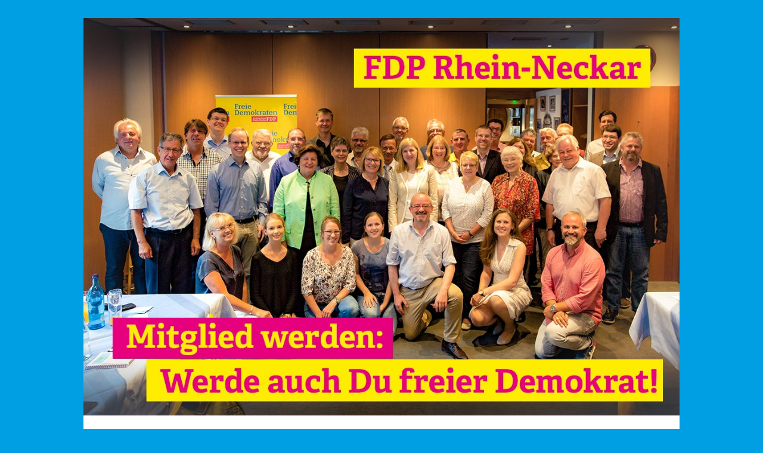

--- FILE ---
content_type: text/html; charset=UTF-8
request_url: https://fdp-rhein-neckar.de/personen/fdp-kreistagsfraktion-rhein-neckar-kreis/
body_size: 59269
content:
<!DOCTYPE html>

<html lang="de">

<head>
    <meta charset="UTF-8" />
    <meta name="viewport" content="width=device-width, initial-scale=1">
    <link rel="profile" href="http://gmpg.org/xfn/11" />
    <link rel="pingback" href="https://fdp-rhein-neckar.de/xmlrpc.php" />
    <title>FDP-Kreistagsfraktion Rhein-Neckar-Kreis &#8211; FDP Rhein-Neckar</title>
<meta name='robots' content='max-image-preview:large' />
<link rel="alternate" type="application/rss+xml" title="FDP Rhein-Neckar &raquo; Feed" href="https://fdp-rhein-neckar.de/feed/" />
<link rel="alternate" type="application/rss+xml" title="FDP Rhein-Neckar &raquo; Kommentar-Feed" href="https://fdp-rhein-neckar.de/comments/feed/" />
<link rel="alternate" title="oEmbed (JSON)" type="application/json+oembed" href="https://fdp-rhein-neckar.de/wp-json/oembed/1.0/embed?url=https%3A%2F%2Ffdp-rhein-neckar.de%2Fpersonen%2Ffdp-kreistagsfraktion-rhein-neckar-kreis%2F" />
<link rel="alternate" title="oEmbed (XML)" type="text/xml+oembed" href="https://fdp-rhein-neckar.de/wp-json/oembed/1.0/embed?url=https%3A%2F%2Ffdp-rhein-neckar.de%2Fpersonen%2Ffdp-kreistagsfraktion-rhein-neckar-kreis%2F&#038;format=xml" />
<style id='wp-img-auto-sizes-contain-inline-css' type='text/css'>
img:is([sizes=auto i],[sizes^="auto," i]){contain-intrinsic-size:3000px 1500px}
/*# sourceURL=wp-img-auto-sizes-contain-inline-css */
</style>
<style id='wp-emoji-styles-inline-css' type='text/css'>

	img.wp-smiley, img.emoji {
		display: inline !important;
		border: none !important;
		box-shadow: none !important;
		height: 1em !important;
		width: 1em !important;
		margin: 0 0.07em !important;
		vertical-align: -0.1em !important;
		background: none !important;
		padding: 0 !important;
	}
/*# sourceURL=wp-emoji-styles-inline-css */
</style>
<style id='wp-block-library-inline-css' type='text/css'>
:root{--wp-block-synced-color:#7a00df;--wp-block-synced-color--rgb:122,0,223;--wp-bound-block-color:var(--wp-block-synced-color);--wp-editor-canvas-background:#ddd;--wp-admin-theme-color:#007cba;--wp-admin-theme-color--rgb:0,124,186;--wp-admin-theme-color-darker-10:#006ba1;--wp-admin-theme-color-darker-10--rgb:0,107,160.5;--wp-admin-theme-color-darker-20:#005a87;--wp-admin-theme-color-darker-20--rgb:0,90,135;--wp-admin-border-width-focus:2px}@media (min-resolution:192dpi){:root{--wp-admin-border-width-focus:1.5px}}.wp-element-button{cursor:pointer}:root .has-very-light-gray-background-color{background-color:#eee}:root .has-very-dark-gray-background-color{background-color:#313131}:root .has-very-light-gray-color{color:#eee}:root .has-very-dark-gray-color{color:#313131}:root .has-vivid-green-cyan-to-vivid-cyan-blue-gradient-background{background:linear-gradient(135deg,#00d084,#0693e3)}:root .has-purple-crush-gradient-background{background:linear-gradient(135deg,#34e2e4,#4721fb 50%,#ab1dfe)}:root .has-hazy-dawn-gradient-background{background:linear-gradient(135deg,#faaca8,#dad0ec)}:root .has-subdued-olive-gradient-background{background:linear-gradient(135deg,#fafae1,#67a671)}:root .has-atomic-cream-gradient-background{background:linear-gradient(135deg,#fdd79a,#004a59)}:root .has-nightshade-gradient-background{background:linear-gradient(135deg,#330968,#31cdcf)}:root .has-midnight-gradient-background{background:linear-gradient(135deg,#020381,#2874fc)}:root{--wp--preset--font-size--normal:16px;--wp--preset--font-size--huge:42px}.has-regular-font-size{font-size:1em}.has-larger-font-size{font-size:2.625em}.has-normal-font-size{font-size:var(--wp--preset--font-size--normal)}.has-huge-font-size{font-size:var(--wp--preset--font-size--huge)}.has-text-align-center{text-align:center}.has-text-align-left{text-align:left}.has-text-align-right{text-align:right}.has-fit-text{white-space:nowrap!important}#end-resizable-editor-section{display:none}.aligncenter{clear:both}.items-justified-left{justify-content:flex-start}.items-justified-center{justify-content:center}.items-justified-right{justify-content:flex-end}.items-justified-space-between{justify-content:space-between}.screen-reader-text{border:0;clip-path:inset(50%);height:1px;margin:-1px;overflow:hidden;padding:0;position:absolute;width:1px;word-wrap:normal!important}.screen-reader-text:focus{background-color:#ddd;clip-path:none;color:#444;display:block;font-size:1em;height:auto;left:5px;line-height:normal;padding:15px 23px 14px;text-decoration:none;top:5px;width:auto;z-index:100000}html :where(.has-border-color){border-style:solid}html :where([style*=border-top-color]){border-top-style:solid}html :where([style*=border-right-color]){border-right-style:solid}html :where([style*=border-bottom-color]){border-bottom-style:solid}html :where([style*=border-left-color]){border-left-style:solid}html :where([style*=border-width]){border-style:solid}html :where([style*=border-top-width]){border-top-style:solid}html :where([style*=border-right-width]){border-right-style:solid}html :where([style*=border-bottom-width]){border-bottom-style:solid}html :where([style*=border-left-width]){border-left-style:solid}html :where(img[class*=wp-image-]){height:auto;max-width:100%}:where(figure){margin:0 0 1em}html :where(.is-position-sticky){--wp-admin--admin-bar--position-offset:var(--wp-admin--admin-bar--height,0px)}@media screen and (max-width:600px){html :where(.is-position-sticky){--wp-admin--admin-bar--position-offset:0px}}

/*# sourceURL=wp-block-library-inline-css */
</style><style id='wp-block-paragraph-inline-css' type='text/css'>
.is-small-text{font-size:.875em}.is-regular-text{font-size:1em}.is-large-text{font-size:2.25em}.is-larger-text{font-size:3em}.has-drop-cap:not(:focus):first-letter{float:left;font-size:8.4em;font-style:normal;font-weight:100;line-height:.68;margin:.05em .1em 0 0;text-transform:uppercase}body.rtl .has-drop-cap:not(:focus):first-letter{float:none;margin-left:.1em}p.has-drop-cap.has-background{overflow:hidden}:root :where(p.has-background){padding:1.25em 2.375em}:where(p.has-text-color:not(.has-link-color)) a{color:inherit}p.has-text-align-left[style*="writing-mode:vertical-lr"],p.has-text-align-right[style*="writing-mode:vertical-rl"]{rotate:180deg}
/*# sourceURL=https://fdp-rhein-neckar.de/wp-includes/blocks/paragraph/style.min.css */
</style>
<style id='global-styles-inline-css' type='text/css'>
:root{--wp--preset--aspect-ratio--square: 1;--wp--preset--aspect-ratio--4-3: 4/3;--wp--preset--aspect-ratio--3-4: 3/4;--wp--preset--aspect-ratio--3-2: 3/2;--wp--preset--aspect-ratio--2-3: 2/3;--wp--preset--aspect-ratio--16-9: 16/9;--wp--preset--aspect-ratio--9-16: 9/16;--wp--preset--color--black: #000000;--wp--preset--color--cyan-bluish-gray: #abb8c3;--wp--preset--color--white: #ffffff;--wp--preset--color--pale-pink: #f78da7;--wp--preset--color--vivid-red: #cf2e2e;--wp--preset--color--luminous-vivid-orange: #ff6900;--wp--preset--color--luminous-vivid-amber: #fcb900;--wp--preset--color--light-green-cyan: #7bdcb5;--wp--preset--color--vivid-green-cyan: #00d084;--wp--preset--color--pale-cyan-blue: #8ed1fc;--wp--preset--color--vivid-cyan-blue: #0693e3;--wp--preset--color--vivid-purple: #9b51e0;--wp--preset--color--dark-gray: #373737;--wp--preset--color--medium-gray: #cccccc;--wp--preset--color--light-gray: #eeeeee;--wp--preset--color--blue: #1982d1;--wp--preset--gradient--vivid-cyan-blue-to-vivid-purple: linear-gradient(135deg,rgb(6,147,227) 0%,rgb(155,81,224) 100%);--wp--preset--gradient--light-green-cyan-to-vivid-green-cyan: linear-gradient(135deg,rgb(122,220,180) 0%,rgb(0,208,130) 100%);--wp--preset--gradient--luminous-vivid-amber-to-luminous-vivid-orange: linear-gradient(135deg,rgb(252,185,0) 0%,rgb(255,105,0) 100%);--wp--preset--gradient--luminous-vivid-orange-to-vivid-red: linear-gradient(135deg,rgb(255,105,0) 0%,rgb(207,46,46) 100%);--wp--preset--gradient--very-light-gray-to-cyan-bluish-gray: linear-gradient(135deg,rgb(238,238,238) 0%,rgb(169,184,195) 100%);--wp--preset--gradient--cool-to-warm-spectrum: linear-gradient(135deg,rgb(74,234,220) 0%,rgb(151,120,209) 20%,rgb(207,42,186) 40%,rgb(238,44,130) 60%,rgb(251,105,98) 80%,rgb(254,248,76) 100%);--wp--preset--gradient--blush-light-purple: linear-gradient(135deg,rgb(255,206,236) 0%,rgb(152,150,240) 100%);--wp--preset--gradient--blush-bordeaux: linear-gradient(135deg,rgb(254,205,165) 0%,rgb(254,45,45) 50%,rgb(107,0,62) 100%);--wp--preset--gradient--luminous-dusk: linear-gradient(135deg,rgb(255,203,112) 0%,rgb(199,81,192) 50%,rgb(65,88,208) 100%);--wp--preset--gradient--pale-ocean: linear-gradient(135deg,rgb(255,245,203) 0%,rgb(182,227,212) 50%,rgb(51,167,181) 100%);--wp--preset--gradient--electric-grass: linear-gradient(135deg,rgb(202,248,128) 0%,rgb(113,206,126) 100%);--wp--preset--gradient--midnight: linear-gradient(135deg,rgb(2,3,129) 0%,rgb(40,116,252) 100%);--wp--preset--font-size--small: 14px;--wp--preset--font-size--medium: 20px;--wp--preset--font-size--large: 24px;--wp--preset--font-size--x-large: 42px;--wp--preset--font-size--normal: 16px;--wp--preset--font-size--huge: 26px;--wp--preset--spacing--20: 0.44rem;--wp--preset--spacing--30: 0.67rem;--wp--preset--spacing--40: 1rem;--wp--preset--spacing--50: 1.5rem;--wp--preset--spacing--60: 2.25rem;--wp--preset--spacing--70: 3.38rem;--wp--preset--spacing--80: 5.06rem;--wp--preset--shadow--natural: 6px 6px 9px rgba(0, 0, 0, 0.2);--wp--preset--shadow--deep: 12px 12px 50px rgba(0, 0, 0, 0.4);--wp--preset--shadow--sharp: 6px 6px 0px rgba(0, 0, 0, 0.2);--wp--preset--shadow--outlined: 6px 6px 0px -3px rgb(255, 255, 255), 6px 6px rgb(0, 0, 0);--wp--preset--shadow--crisp: 6px 6px 0px rgb(0, 0, 0);}:where(.is-layout-flex){gap: 0.5em;}:where(.is-layout-grid){gap: 0.5em;}body .is-layout-flex{display: flex;}.is-layout-flex{flex-wrap: wrap;align-items: center;}.is-layout-flex > :is(*, div){margin: 0;}body .is-layout-grid{display: grid;}.is-layout-grid > :is(*, div){margin: 0;}:where(.wp-block-columns.is-layout-flex){gap: 2em;}:where(.wp-block-columns.is-layout-grid){gap: 2em;}:where(.wp-block-post-template.is-layout-flex){gap: 1.25em;}:where(.wp-block-post-template.is-layout-grid){gap: 1.25em;}.has-black-color{color: var(--wp--preset--color--black) !important;}.has-cyan-bluish-gray-color{color: var(--wp--preset--color--cyan-bluish-gray) !important;}.has-white-color{color: var(--wp--preset--color--white) !important;}.has-pale-pink-color{color: var(--wp--preset--color--pale-pink) !important;}.has-vivid-red-color{color: var(--wp--preset--color--vivid-red) !important;}.has-luminous-vivid-orange-color{color: var(--wp--preset--color--luminous-vivid-orange) !important;}.has-luminous-vivid-amber-color{color: var(--wp--preset--color--luminous-vivid-amber) !important;}.has-light-green-cyan-color{color: var(--wp--preset--color--light-green-cyan) !important;}.has-vivid-green-cyan-color{color: var(--wp--preset--color--vivid-green-cyan) !important;}.has-pale-cyan-blue-color{color: var(--wp--preset--color--pale-cyan-blue) !important;}.has-vivid-cyan-blue-color{color: var(--wp--preset--color--vivid-cyan-blue) !important;}.has-vivid-purple-color{color: var(--wp--preset--color--vivid-purple) !important;}.has-black-background-color{background-color: var(--wp--preset--color--black) !important;}.has-cyan-bluish-gray-background-color{background-color: var(--wp--preset--color--cyan-bluish-gray) !important;}.has-white-background-color{background-color: var(--wp--preset--color--white) !important;}.has-pale-pink-background-color{background-color: var(--wp--preset--color--pale-pink) !important;}.has-vivid-red-background-color{background-color: var(--wp--preset--color--vivid-red) !important;}.has-luminous-vivid-orange-background-color{background-color: var(--wp--preset--color--luminous-vivid-orange) !important;}.has-luminous-vivid-amber-background-color{background-color: var(--wp--preset--color--luminous-vivid-amber) !important;}.has-light-green-cyan-background-color{background-color: var(--wp--preset--color--light-green-cyan) !important;}.has-vivid-green-cyan-background-color{background-color: var(--wp--preset--color--vivid-green-cyan) !important;}.has-pale-cyan-blue-background-color{background-color: var(--wp--preset--color--pale-cyan-blue) !important;}.has-vivid-cyan-blue-background-color{background-color: var(--wp--preset--color--vivid-cyan-blue) !important;}.has-vivid-purple-background-color{background-color: var(--wp--preset--color--vivid-purple) !important;}.has-black-border-color{border-color: var(--wp--preset--color--black) !important;}.has-cyan-bluish-gray-border-color{border-color: var(--wp--preset--color--cyan-bluish-gray) !important;}.has-white-border-color{border-color: var(--wp--preset--color--white) !important;}.has-pale-pink-border-color{border-color: var(--wp--preset--color--pale-pink) !important;}.has-vivid-red-border-color{border-color: var(--wp--preset--color--vivid-red) !important;}.has-luminous-vivid-orange-border-color{border-color: var(--wp--preset--color--luminous-vivid-orange) !important;}.has-luminous-vivid-amber-border-color{border-color: var(--wp--preset--color--luminous-vivid-amber) !important;}.has-light-green-cyan-border-color{border-color: var(--wp--preset--color--light-green-cyan) !important;}.has-vivid-green-cyan-border-color{border-color: var(--wp--preset--color--vivid-green-cyan) !important;}.has-pale-cyan-blue-border-color{border-color: var(--wp--preset--color--pale-cyan-blue) !important;}.has-vivid-cyan-blue-border-color{border-color: var(--wp--preset--color--vivid-cyan-blue) !important;}.has-vivid-purple-border-color{border-color: var(--wp--preset--color--vivid-purple) !important;}.has-vivid-cyan-blue-to-vivid-purple-gradient-background{background: var(--wp--preset--gradient--vivid-cyan-blue-to-vivid-purple) !important;}.has-light-green-cyan-to-vivid-green-cyan-gradient-background{background: var(--wp--preset--gradient--light-green-cyan-to-vivid-green-cyan) !important;}.has-luminous-vivid-amber-to-luminous-vivid-orange-gradient-background{background: var(--wp--preset--gradient--luminous-vivid-amber-to-luminous-vivid-orange) !important;}.has-luminous-vivid-orange-to-vivid-red-gradient-background{background: var(--wp--preset--gradient--luminous-vivid-orange-to-vivid-red) !important;}.has-very-light-gray-to-cyan-bluish-gray-gradient-background{background: var(--wp--preset--gradient--very-light-gray-to-cyan-bluish-gray) !important;}.has-cool-to-warm-spectrum-gradient-background{background: var(--wp--preset--gradient--cool-to-warm-spectrum) !important;}.has-blush-light-purple-gradient-background{background: var(--wp--preset--gradient--blush-light-purple) !important;}.has-blush-bordeaux-gradient-background{background: var(--wp--preset--gradient--blush-bordeaux) !important;}.has-luminous-dusk-gradient-background{background: var(--wp--preset--gradient--luminous-dusk) !important;}.has-pale-ocean-gradient-background{background: var(--wp--preset--gradient--pale-ocean) !important;}.has-electric-grass-gradient-background{background: var(--wp--preset--gradient--electric-grass) !important;}.has-midnight-gradient-background{background: var(--wp--preset--gradient--midnight) !important;}.has-small-font-size{font-size: var(--wp--preset--font-size--small) !important;}.has-medium-font-size{font-size: var(--wp--preset--font-size--medium) !important;}.has-large-font-size{font-size: var(--wp--preset--font-size--large) !important;}.has-x-large-font-size{font-size: var(--wp--preset--font-size--x-large) !important;}
/*# sourceURL=global-styles-inline-css */
</style>

<style id='classic-theme-styles-inline-css' type='text/css'>
/*! This file is auto-generated */
.wp-block-button__link{color:#fff;background-color:#32373c;border-radius:9999px;box-shadow:none;text-decoration:none;padding:calc(.667em + 2px) calc(1.333em + 2px);font-size:1.125em}.wp-block-file__button{background:#32373c;color:#fff;text-decoration:none}
/*# sourceURL=/wp-includes/css/classic-themes.min.css */
</style>
<link rel='stylesheet' id='bsk-pdf-manager-pro-css-css' href='https://fdp-rhein-neckar.de/wp-content/plugins/bsk-pdf-manager/css/bsk-pdf-manager-pro.css?ver=1764517721' type='text/css' media='all' />
<link rel='stylesheet' id='genericons-css' href='https://fdp-rhein-neckar.de/wp-content/themes/catch-box/genericons/genericons.css?ver=3.4.1' type='text/css' media='all' />
<link rel='stylesheet' id='catchbox-style-css' href='https://fdp-rhein-neckar.de/wp-content/themes/catch-box/style.css?ver=20251211-154922' type='text/css' media='all' />
<link rel='stylesheet' id='catchbox-block-style-css' href='https://fdp-rhein-neckar.de/wp-content/themes/catch-box/css/blocks.css?ver=1.0' type='text/css' media='all' />
<link rel='stylesheet' id='tablepress-default-css' href='https://fdp-rhein-neckar.de/wp-content/plugins/tablepress/css/build/default.css?ver=3.2.6' type='text/css' media='all' />
<script type="text/javascript" src="https://fdp-rhein-neckar.de/wp-includes/js/jquery/jquery.min.js?ver=3.7.1" id="jquery-core-js"></script>
<script type="text/javascript" src="https://fdp-rhein-neckar.de/wp-includes/js/jquery/jquery-migrate.min.js?ver=3.4.1" id="jquery-migrate-js"></script>
<script type="text/javascript" id="bsk-pdf-manager-pro-js-extra">
/* <![CDATA[ */
var bsk_pdf_pro = {"ajaxurl":"https://fdp-rhein-neckar.de/wp-admin/admin-ajax.php"};
//# sourceURL=bsk-pdf-manager-pro-js-extra
/* ]]> */
</script>
<script type="text/javascript" src="https://fdp-rhein-neckar.de/wp-content/plugins/bsk-pdf-manager/js/bsk_pdf_manager_pro.js?ver=1764517721" id="bsk-pdf-manager-pro-js"></script>
<script type="text/javascript" id="catchbox-menu-js-extra">
/* <![CDATA[ */
var screenReaderText = {"expand":"Untermen\u00fc \u00f6ffnen","collapse":"Untermen\u00fc schlie\u00dfen"};
//# sourceURL=catchbox-menu-js-extra
/* ]]> */
</script>
<script type="text/javascript" src="https://fdp-rhein-neckar.de/wp-content/themes/catch-box/js/menu.min.js?ver=2.1.1.1" id="catchbox-menu-js"></script>
<link rel="https://api.w.org/" href="https://fdp-rhein-neckar.de/wp-json/" /><link rel="alternate" title="JSON" type="application/json" href="https://fdp-rhein-neckar.de/wp-json/wp/v2/pages/832" /><link rel="EditURI" type="application/rsd+xml" title="RSD" href="https://fdp-rhein-neckar.de/xmlrpc.php?rsd" />
<meta name="generator" content="WordPress 6.9" />
<link rel="canonical" href="https://fdp-rhein-neckar.de/personen/fdp-kreistagsfraktion-rhein-neckar-kreis/" />
<link rel='shortlink' href='https://fdp-rhein-neckar.de/?p=832' />
	<style>
		/* Link color */
		a,
		#site-title a:focus,
		#site-title a:hover,
		#site-title a:active,
		.entry-title a:hover,
		.entry-title a:focus,
		.entry-title a:active,
		.widget_catchbox_ephemera .comments-link a:hover,
		section.recent-posts .other-recent-posts a[rel="bookmark"]:hover,
		section.recent-posts .other-recent-posts .comments-link a:hover,
		.format-image footer.entry-meta a:hover,
		#site-generator a:hover {
			color: #e5007d;
		}
		section.recent-posts .other-recent-posts .comments-link a:hover {
			border-color: #e5007d;
		}
	</style>
<style type="text/css" id="custom-background-css">
body.custom-background { background-color: #009ee3; }
</style>
	<link rel="icon" href="https://fdp-rhein-neckar.de/wp-content/uploads/2018/09/cropped-FDP_bannerlogos620x150-32x32.png" sizes="32x32" />
<link rel="icon" href="https://fdp-rhein-neckar.de/wp-content/uploads/2018/09/cropped-FDP_bannerlogos620x150-192x192.png" sizes="192x192" />
<link rel="apple-touch-icon" href="https://fdp-rhein-neckar.de/wp-content/uploads/2018/09/cropped-FDP_bannerlogos620x150-180x180.png" />
<meta name="msapplication-TileImage" content="https://fdp-rhein-neckar.de/wp-content/uploads/2018/09/cropped-FDP_bannerlogos620x150-270x270.png" />
<link rel='stylesheet' id='shariffcss-css' href='https://fdp-rhein-neckar.de/wp-content/plugins/shariff/css/shariff.min.css?ver=4.6.15' type='text/css' media='all' />
</head>

<body class="wp-singular page-template-default page page-id-832 page-child parent-pageid-805 custom-background wp-embed-responsive wp-theme-catch-box right-sidebar one-menu header-image-top">

    
    
    <div id="page" class="hfeed site">

        <a href="#main" class="skip-link screen-reader-text">Zum Inhalt springen</a>
        <header id="branding" role="banner">

                	<div id="site-header-image">
        	<a href="https://fdp-rhein-neckar.de/" title="FDP Rhein-Neckar" rel="home">
                <img src="https://fdp-rhein-neckar.de/wp-content/uploads/2018/09/cropped-Mitglied-werden.jpg" width="1146" height="764" alt="FDP Rhein-Neckar" />
            </a><!-- #site-logo -->
      	</div><!-- #site-header-image -->

	
            <div id="header-content" class="clearfix">

                <div class="logo-wrap clearfix">	<div id="hgroup" class="site-details">
					<p id="site-title"><a href="https://fdp-rhein-neckar.de/" rel="home">FDP Rhein-Neckar</a></p>
			
   	</div><!-- #hgroup -->
</div><!-- .logo-wrap -->
            </div><!-- #header-content -->

                <div class="menu-access-wrap mobile-header-menu clearfix">
        <div id="mobile-header-left-menu" class="mobile-menu-anchor primary-menu">
            <a href="#mobile-header-left-nav" id="menu-toggle-primary" class="genericon genericon-menu">
                <span class="mobile-menu-text">Menü</span>
            </a>
        </div><!-- #mobile-header-left-menu -->
            
        
        <div id="site-header-menu-primary" class="site-header-menu">
            <nav id="access" class="main-navigation menu-focus" role="navigation" aria-label="Primäres Menü">
            
                <h3 class="screen-reader-text">Primäres Menü</h3>
                <div class="menu-header-container"><ul class="menu"><li id="menu-item-1587" class="menu-item menu-item-type-custom menu-item-object-custom menu-item-home menu-item-1587"><a href="https://fdp-rhein-neckar.de/">Startseite</a></li>
<li id="menu-item-778" class="menu-item menu-item-type-post_type menu-item-object-page menu-item-778"><a href="https://fdp-rhein-neckar.de/termine/">Termine</a></li>
<li id="menu-item-807" class="menu-item menu-item-type-post_type menu-item-object-page current-page-ancestor current-menu-ancestor current-menu-parent current-page-parent current_page_parent current_page_ancestor menu-item-has-children menu-item-807"><a href="https://fdp-rhein-neckar.de/personen/">Personen</a>
<ul class="sub-menu">
	<li id="menu-item-854" class="menu-item menu-item-type-post_type menu-item-object-page menu-item-854"><a href="https://fdp-rhein-neckar.de/personen/vorstand-des-fdp-kv-rhein-neckar/">Vorstand des FDP-KV Rhein-Neckar</a></li>
	<li id="menu-item-855" class="menu-item menu-item-type-post_type menu-item-object-page current-menu-item page_item page-item-832 current_page_item menu-item-855"><a href="https://fdp-rhein-neckar.de/personen/fdp-kreistagsfraktion-rhein-neckar-kreis/" aria-current="page">FDP-Kreistagsfraktion Rhein-Neckar-Kreis</a></li>
</ul>
</li>
<li id="menu-item-894" class="menu-item menu-item-type-post_type menu-item-object-page menu-item-894"><a href="https://fdp-rhein-neckar.de/ortsverbaende/">Ortsverbände</a></li>
<li id="menu-item-995" class="menu-item menu-item-type-post_type menu-item-object-page menu-item-995"><a href="https://fdp-rhein-neckar.de/kreistag/">Kreistag</a></li>
<li id="menu-item-1829" class="menu-item menu-item-type-post_type menu-item-object-page menu-item-has-children menu-item-1829"><a href="https://fdp-rhein-neckar.de/arbeitskreise/">Arbeitskreise</a>
<ul class="sub-menu">
	<li id="menu-item-1868" class="menu-item menu-item-type-post_type menu-item-object-page menu-item-1868"><a href="https://fdp-rhein-neckar.de/ak-hochschulpolitik/">Arbeitskreis „Hochschulpolitik“</a></li>
	<li id="menu-item-1864" class="menu-item menu-item-type-post_type menu-item-object-page menu-item-1864"><a href="https://fdp-rhein-neckar.de/ak-windenergie/">Arbeitskreis „Windenergie“</a></li>
	<li id="menu-item-1860" class="menu-item menu-item-type-post_type menu-item-object-page menu-item-1860"><a href="https://fdp-rhein-neckar.de/ak-tuberkulose-wirksamer-bekaempfen/">Arbeitskreis „Tuberkulose wirksamer bekämpfen“</a></li>
	<li id="menu-item-1855" class="menu-item menu-item-type-post_type menu-item-object-page menu-item-1855"><a href="https://fdp-rhein-neckar.de/ak-energiepolitik/">Arbeitskreis „Energiepolitik“</a></li>
	<li id="menu-item-1857" class="menu-item menu-item-type-post_type menu-item-object-page menu-item-1857"><a href="https://fdp-rhein-neckar.de/ak-bildungspolitik/">Arbeitskreis „Bildungspolitik“</a></li>
	<li id="menu-item-900" class="menu-item menu-item-type-post_type menu-item-object-page menu-item-900"><a href="https://fdp-rhein-neckar.de/arbeitskreis/">Arbeitskreis „Musikalische Früherziehung“</a></li>
</ul>
</li>
<li id="menu-item-1213" class="menu-item menu-item-type-post_type menu-item-object-page menu-item-1213"><a href="https://fdp-rhein-neckar.de/liberales-umfeld/">Liberales Umfeld</a></li>
<li id="menu-item-919" class="menu-item menu-item-type-post_type menu-item-object-page menu-item-has-children menu-item-919"><a href="https://fdp-rhein-neckar.de/service/">Service</a>
<ul class="sub-menu">
	<li id="menu-item-3196" class="menu-item menu-item-type-post_type menu-item-object-page menu-item-3196"><a href="https://fdp-rhein-neckar.de/mitmachen/">Mitmachen</a></li>
	<li id="menu-item-926" class="menu-item menu-item-type-post_type menu-item-object-page menu-item-926"><a href="https://fdp-rhein-neckar.de/bankverbindung/">Bankverbindung</a></li>
	<li id="menu-item-960" class="menu-item menu-item-type-post_type menu-item-object-page menu-item-960"><a href="https://fdp-rhein-neckar.de/satzung/">Satzung</a></li>
	<li id="menu-item-961" class="menu-item menu-item-type-post_type menu-item-object-page menu-item-961"><a href="https://fdp-rhein-neckar.de/newsletter/">Newsletter</a></li>
</ul>
</li>
<li id="menu-item-779" class="menu-item menu-item-type-post_type menu-item-object-page menu-item-779"><a href="https://fdp-rhein-neckar.de/datenschutz/">Datenschutz</a></li>
<li id="menu-item-780" class="menu-item menu-item-type-post_type menu-item-object-page menu-item-780"><a href="https://fdp-rhein-neckar.de/impressum/">Impressum</a></li>
</ul></div>            </nav><!-- #access -->
        </div><!-- .site-header-menu -->

            </div><!-- .menu-access-wrap -->
    
        </header><!-- #branding -->

        
        
        <div id="main" class="clearfix">

            
            <div id="primary" class="content-area">

                
                <div id="content" role="main">
                    
				
					
<article id="post-832" class="post-832 page type-page status-publish hentry">
	<header class="entry-header">
		<h1 class="entry-title">FDP-Kreistagsfraktion Rhein-Neckar-Kreis</h1>
	</header><!-- .entry-header -->

	<div class="entry-content">
		
<table id="tablepress-2" class="tablepress tablepress-id-2">
<tbody class="row-hover">
<tr class="row-1">
	<td class="column-1"><img decoding="async" src="https://fdp-rhein-neckar.de/wp-content/uploads/2024/10/Felden_Claudia_v2_150x165.jpg" alt="" width="150" height="165" class="alignnone size-full wp-image-3893" /></td><td class="column-2">Kreisrätin, Fraktionsvorsitzende<br />
<br />
Claudia Felden<br />
<br />
0176 17669181<br />
<br />
claudia.felden@fdp-rhein-neckar.de oder kreistagsfraktion@fdp-rhein-neckar.de</td>
</tr>
<tr class="row-2">
	<td class="column-1"><img decoding="async" src="https://fdp-rhein-neckar.de/wp-content/uploads/2018/09/Herold_Dietrich-1.jpg" alt="" width="150" height="150" class="alignnone size-full wp-image-826" /></td><td class="column-2">Kreisrat, stellvertr. Fraktionsvorsitzender<br />
<br />
Dietrich Herold<br />
<br />
06203 85207<br />
<br />
dietrich.herold@fdp-rhein-neckar.de</td>
</tr>
<tr class="row-3">
	<td class="column-1"><img decoding="async" src="https://fdp-rhein-neckar.de/wp-content/uploads/2024/09/Fritsch_Giuseppe_FDP_150x188.jpg" alt="" width="150" height="188" class="alignnone size-full wp-image-3865" /></td><td class="column-2">Kreisrat<br />
<br />
Giuseppe Fritsch<br />
</td>
</tr>
<tr class="row-4">
	<td class="column-1"><img loading="lazy" decoding="async" src="https://fdp-rhein-neckar.de/wp-content/uploads/2020/04/Herling_Michael_FDP_150x207.png" alt="" width="150" height="207" class="alignnone size-full wp-image-2292" /></td><td class="column-2">Kreisrat<br />
<br />
Michael Herling<br />
<br />
06227 548638<br />
0173 1889085<br />
<br />
m.herling@t-online.de</td>
</tr>
<tr class="row-5">
	<td class="column-1"><img loading="lazy" decoding="async" src="https://fdp-rhein-neckar.de/wp-content/uploads/2019/07/Matthias_Renschler_06_150x225.jpg" alt="" width="150" height="225" class="alignnone size-full wp-image-1656" /></td><td class="column-2">Kreisrat<br />
<br />
Matthias Renschler<br />
<br />
matthias.renschler@web.de</td>
</tr>
<tr class="row-6">
	<td class="column-1"><img loading="lazy" decoding="async" src="https://fdp-rhein-neckar.de/wp-content/uploads/2020/05/Peter_Schell_150x207.jpg" alt="" width="150" height="207" class="alignnone size-full wp-image-2297" /></td><td class="column-2">Kreisrat<br />
<br />
Peter Schell</td>
</tr>
<tr class="row-7">
	<td class="column-1"><img loading="lazy" decoding="async" src="https://fdp-rhein-neckar.de/wp-content/uploads/2018/09/Seemann_Bärbel.jpg" alt="" width="107" height="144" class="alignnone size-full wp-image-828" /></td><td class="column-2">Kreisrätin<br />
<br />
Bärbel Seemann<br />
<br />
06224 16190<br />
<br />
baerbel.seemann@fdp-rhein-neckar.de</td>
</tr>
</tbody>
</table>

<div class="shariff"><ul class="shariff-buttons theme-default orientation-horizontal buttonsize-medium"><li class="shariff-button twitter shariff-nocustomcolor" style="background-color:#595959"><a href="https://twitter.com/share?url=https%3A%2F%2Ffdp-rhein-neckar.de%2Fpersonen%2Ffdp-kreistagsfraktion-rhein-neckar-kreis%2F&text=FDP-Kreistagsfraktion%20Rhein-Neckar-Kreis" title="Bei X teilen" aria-label="Bei X teilen" role="button" rel="noopener nofollow" class="shariff-link" style="; background-color:#000; color:#fff" target="_blank"><span class="shariff-icon" style=""><svg width="32px" height="20px" xmlns="http://www.w3.org/2000/svg" viewBox="0 0 24 24"><path fill="#000" d="M14.258 10.152L23.176 0h-2.113l-7.747 8.813L7.133 0H0l9.352 13.328L0 23.973h2.113l8.176-9.309 6.531 9.309h7.133zm-2.895 3.293l-.949-1.328L2.875 1.56h3.246l6.086 8.523.945 1.328 7.91 11.078h-3.246zm0 0"/></svg></span><span class="shariff-text">teilen</span>&nbsp;</a></li><li class="shariff-button facebook shariff-nocustomcolor" style="background-color:#4273c8"><a href="https://www.facebook.com/sharer/sharer.php?u=https%3A%2F%2Ffdp-rhein-neckar.de%2Fpersonen%2Ffdp-kreistagsfraktion-rhein-neckar-kreis%2F" title="Bei Facebook teilen" aria-label="Bei Facebook teilen" role="button" rel="nofollow" class="shariff-link" style="; background-color:#3b5998; color:#fff" target="_blank"><span class="shariff-icon" style=""><svg width="32px" height="20px" xmlns="http://www.w3.org/2000/svg" viewBox="0 0 18 32"><path fill="#3b5998" d="M17.1 0.2v4.7h-2.8q-1.5 0-2.1 0.6t-0.5 1.9v3.4h5.2l-0.7 5.3h-4.5v13.6h-5.5v-13.6h-4.5v-5.3h4.5v-3.9q0-3.3 1.9-5.2t5-1.8q2.6 0 4.1 0.2z"/></svg></span><span class="shariff-text">teilen</span>&nbsp;</a></li><li class="shariff-button whatsapp shariff-nocustomcolor" style="background-color:#5cbe4a"><a href="https://api.whatsapp.com/send?text=https%3A%2F%2Ffdp-rhein-neckar.de%2Fpersonen%2Ffdp-kreistagsfraktion-rhein-neckar-kreis%2F%20FDP-Kreistagsfraktion%20Rhein-Neckar-Kreis" title="Bei Whatsapp teilen" aria-label="Bei Whatsapp teilen" role="button" rel="noopener nofollow" class="shariff-link" style="; background-color:#34af23; color:#fff" target="_blank"><span class="shariff-icon" style=""><svg width="32px" height="20px" xmlns="http://www.w3.org/2000/svg" viewBox="0 0 32 32"><path fill="#34af23" d="M17.6 17.4q0.2 0 1.7 0.8t1.6 0.9q0 0.1 0 0.3 0 0.6-0.3 1.4-0.3 0.7-1.3 1.2t-1.8 0.5q-1 0-3.4-1.1-1.7-0.8-3-2.1t-2.6-3.3q-1.3-1.9-1.3-3.5v-0.1q0.1-1.6 1.3-2.8 0.4-0.4 0.9-0.4 0.1 0 0.3 0t0.3 0q0.3 0 0.5 0.1t0.3 0.5q0.1 0.4 0.6 1.6t0.4 1.3q0 0.4-0.6 1t-0.6 0.8q0 0.1 0.1 0.3 0.6 1.3 1.8 2.4 1 0.9 2.7 1.8 0.2 0.1 0.4 0.1 0.3 0 1-0.9t0.9-0.9zM14 26.9q2.3 0 4.3-0.9t3.6-2.4 2.4-3.6 0.9-4.3-0.9-4.3-2.4-3.6-3.6-2.4-4.3-0.9-4.3 0.9-3.6 2.4-2.4 3.6-0.9 4.3q0 3.6 2.1 6.6l-1.4 4.2 4.3-1.4q2.8 1.9 6.2 1.9zM14 2.2q2.7 0 5.2 1.1t4.3 2.9 2.9 4.3 1.1 5.2-1.1 5.2-2.9 4.3-4.3 2.9-5.2 1.1q-3.5 0-6.5-1.7l-7.4 2.4 2.4-7.2q-1.9-3.2-1.9-6.9 0-2.7 1.1-5.2t2.9-4.3 4.3-2.9 5.2-1.1z"/></svg></span><span class="shariff-text">teilen</span>&nbsp;</a></li><li class="shariff-button info shariff-nocustomcolor" style="background-color:#eee"><a href="http://ct.de/-2467514" title="Weitere Informationen" aria-label="Weitere Informationen" role="button" rel="noopener " class="shariff-link" style="; background-color:#fff; color:#fff" target="_blank"><span class="shariff-icon" style=""><svg width="32px" height="20px" xmlns="http://www.w3.org/2000/svg" viewBox="0 0 11 32"><path fill="#999" d="M11.4 24v2.3q0 0.5-0.3 0.8t-0.8 0.4h-9.1q-0.5 0-0.8-0.4t-0.4-0.8v-2.3q0-0.5 0.4-0.8t0.8-0.4h1.1v-6.8h-1.1q-0.5 0-0.8-0.4t-0.4-0.8v-2.3q0-0.5 0.4-0.8t0.8-0.4h6.8q0.5 0 0.8 0.4t0.4 0.8v10.3h1.1q0.5 0 0.8 0.4t0.3 0.8zM9.2 3.4v3.4q0 0.5-0.4 0.8t-0.8 0.4h-4.6q-0.4 0-0.8-0.4t-0.4-0.8v-3.4q0-0.4 0.4-0.8t0.8-0.4h4.6q0.5 0 0.8 0.4t0.4 0.8z"/></svg></span></a></li></ul></div>			</div><!-- .entry-content -->
	<footer class="entry-meta">
			</footer><!-- .entry-meta -->
</article><!-- #post-832 -->
						<div id="comments">
	
	
	
	
</div><!-- #comments -->
				
		</div><!-- #content -->
        
		            
	</div><!-- #primary -->
    
	    


		<aside id="secondary" class="sidebar widget-area" role="complementary">
			<h2 class="screen-reader-text">Primärer Seitenleisten-Widgetbereich</h2>
			<section id="search-2" class="widget widget_search">	<form role="search" method="get" class="searchform" action="https://fdp-rhein-neckar.de/">
		<label>
			<span class="screen-reader-text">Suche nach:</span>
			<input type="search" class="search-field" placeholder="Suchen" value="" name="s" title="Suche nach:" />
		</label>
		<button type="submit" class="search-submit"><span class="screen-reader-text">Suchen</span></button>
	</form>
</section><section id="text-4" class="widget widget_text"><h2 class="widget-title">Mitglied werden</h2>			<div class="textwidget"><p><a href="https://mitgliedwerden.fdp.de/"><img loading="lazy" decoding="async" class="alignnone wp-image-2664 size-full" src="https://fdp-rhein-neckar.de/wp-content/uploads/2021/01/FDP_2020-12-23-SoMe-Version-1-Es-geht-uns-alle-an.png" alt="" width="282" height="282" srcset="https://fdp-rhein-neckar.de/wp-content/uploads/2021/01/FDP_2020-12-23-SoMe-Version-1-Es-geht-uns-alle-an.png 282w, https://fdp-rhein-neckar.de/wp-content/uploads/2021/01/FDP_2020-12-23-SoMe-Version-1-Es-geht-uns-alle-an-150x150.png 150w" sizes="auto, (max-width: 282px) 100vw, 282px" /></a></p>
</div>
		</section><section id="media_image-4" class="widget widget_media_image"><h2 class="widget-title">Spenden Sie jetzt</h2><a href="https://spenden.fdp.de/spenden"><img width="119" height="94" src="https://fdp-rhein-neckar.de/wp-content/uploads/2025/01/1729585598.png" class="image wp-image-3927  attachment-full size-full" alt="" style="max-width: 100%; height: auto;" decoding="async" loading="lazy" /></a></section>
		<section id="recent-posts-3" class="widget widget_recent_entries">
		<h2 class="widget-title">Neueste Beiträge</h2>
		<ul>
											<li>
					<a href="https://fdp-rhein-neckar.de/meinungsaustausch-zu-klimaanpassung-in-weinheim/">Meinungsaustausch zu Klimaanpassung in Weinheim</a>
									</li>
											<li>
					<a href="https://fdp-rhein-neckar.de/manuel-just-kandidiert-als-landrat-des-rhein-neckar-kreises/">Manuel Just kandidiert als Landrat des Rhein-Neckar-Kreises</a>
									</li>
											<li>
					<a href="https://fdp-rhein-neckar.de/avr-in-dossenheim-ein-vorzeigebetrieb/">AVR in Dossenheim – ein Vorzeigebetrieb</a>
									</li>
											<li>
					<a href="https://fdp-rhein-neckar.de/modellprojekt-plattform-walldorf-fuer-menschen-in-notlagen/">Modellprojekt „Plattform“ Walldorf für Menschen in Notlagen</a>
									</li>
											<li>
					<a href="https://fdp-rhein-neckar.de/fdp-kreistagsfraktion-besuchte-theodor-frey-berufsschule-eberbach/">FDP-Kreistagsfraktion besuchte Theodor-Frey-Berufsschule Eberbach</a>
									</li>
											<li>
					<a href="https://fdp-rhein-neckar.de/fdp-kreistagsfraktion-begruesst-fair-trade-kampagne/">FDP-Kreistagsfraktion begrüßt Fair-Trade-Kampagne</a>
									</li>
											<li>
					<a href="https://fdp-rhein-neckar.de/claudia-felden-ist-spitzenkandidatin-der-fdp-kurpfalz-zur-landtagswahl-2026/">Claudia Felden ist Spitzenkandidatin der FDP Kurpfalz zur Landtagswahl 2026</a>
									</li>
											<li>
					<a href="https://fdp-rhein-neckar.de/fdp-kreistagsfraktion-zur-landratswahl-2026/">FDP-Kreistagsfraktion zur Landratswahl 2026</a>
									</li>
											<li>
					<a href="https://fdp-rhein-neckar.de/fdp-kreistagsfraktion-im-gespraech-mit-der-leitung-des-jobcenters/">FDP-Kreistagsfraktion im Gespräch mit der Leitung des Jobcenters</a>
									</li>
											<li>
					<a href="https://fdp-rhein-neckar.de/coworking-freiraeume-in-neckargemuend/">Coworking &#8222;FREIRÄUME&#8220; in Neckargemünd</a>
									</li>
					</ul>

		</section><section id="categories-3" class="widget widget_categories"><h2 class="widget-title">Kategorien</h2><form action="https://fdp-rhein-neckar.de" method="get"><label class="screen-reader-text" for="cat">Kategorien</label><select  name='cat' id='cat' class='postform'>
	<option value='-1'>Kategorie auswählen</option>
	<option class="level-0" value="102">Christliche Liberale Baden-Württemberg&nbsp;&nbsp;(2)</option>
	<option class="level-0" value="8">FDP&nbsp;&nbsp;(214)</option>
	<option class="level-1" value="573">&nbsp;&nbsp;&nbsp;FDP-Bundestagsfraktion&nbsp;&nbsp;(9)</option>
	<option class="level-1" value="196">&nbsp;&nbsp;&nbsp;FDP-BV Kurpfalz&nbsp;&nbsp;(4)</option>
	<option class="level-1" value="730">&nbsp;&nbsp;&nbsp;FDP-Gemeinderatsfraktion Heidelberg&nbsp;&nbsp;(1)</option>
	<option class="level-1" value="729">&nbsp;&nbsp;&nbsp;FDP-Gemeinderatsfraktion Mannheim&nbsp;&nbsp;(1)</option>
	<option class="level-1" value="32">&nbsp;&nbsp;&nbsp;FDP-Kreistagsfraktion Rhein-Neckar&nbsp;&nbsp;(75)</option>
	<option class="level-1" value="26">&nbsp;&nbsp;&nbsp;FDP-KV Heidelberg&nbsp;&nbsp;(6)</option>
	<option class="level-1" value="27">&nbsp;&nbsp;&nbsp;FDP-KV Mannheim&nbsp;&nbsp;(6)</option>
	<option class="level-1" value="25">&nbsp;&nbsp;&nbsp;FDP-KV Neckar-Odenwald&nbsp;&nbsp;(6)</option>
	<option class="level-1" value="9">&nbsp;&nbsp;&nbsp;FDP-KV Rhein-Neckar&nbsp;&nbsp;(92)</option>
	<option class="level-1" value="316">&nbsp;&nbsp;&nbsp;FDP-LV Baden-Württemberg&nbsp;&nbsp;(12)</option>
	<option class="level-1" value="587">&nbsp;&nbsp;&nbsp;FDP-OV Brühl&nbsp;&nbsp;(1)</option>
	<option class="level-1" value="408">&nbsp;&nbsp;&nbsp;FDP-OV Hirschberg&nbsp;&nbsp;(15)</option>
	<option class="level-1" value="301">&nbsp;&nbsp;&nbsp;FDP-OV Sandhausen&nbsp;&nbsp;(1)</option>
	<option class="level-1" value="313">&nbsp;&nbsp;&nbsp;FDP-OV Schriesheim&nbsp;&nbsp;(2)</option>
	<option class="level-1" value="610">&nbsp;&nbsp;&nbsp;FDP-OV Sinsheim-Kraichgau&nbsp;&nbsp;(2)</option>
	<option class="level-1" value="209">&nbsp;&nbsp;&nbsp;FDP-OV Wiesloch-Südliche Bergstraße&nbsp;&nbsp;(8)</option>
	<option class="level-1" value="330">&nbsp;&nbsp;&nbsp;FDP/DVP-Landtagsfraktion&nbsp;&nbsp;(10)</option>
	<option class="level-0" value="20">Junge Liberale&nbsp;&nbsp;(4)</option>
	<option class="level-1" value="21">&nbsp;&nbsp;&nbsp;Junge Liberale KV Rhein-Neckar&nbsp;&nbsp;(1)</option>
	<option class="level-0" value="23">Liberale Frauen&nbsp;&nbsp;(14)</option>
	<option class="level-1" value="24">&nbsp;&nbsp;&nbsp;Liberale Frauen Kurpfalz&nbsp;&nbsp;(11)</option>
	<option class="level-0" value="117">Liberaler Mittelstand&nbsp;&nbsp;(7)</option>
	<option class="level-1" value="118">&nbsp;&nbsp;&nbsp;Liberaler Mittelstand KV Rhein-Neckar&nbsp;&nbsp;(1)</option>
	<option class="level-0" value="10">Personen&nbsp;&nbsp;(20)</option>
	<option class="level-1" value="12">&nbsp;&nbsp;&nbsp;Alexander Kohl&nbsp;&nbsp;(3)</option>
	<option class="level-1" value="22">&nbsp;&nbsp;&nbsp;Arved Oestringer&nbsp;&nbsp;(2)</option>
	<option class="level-1" value="155">&nbsp;&nbsp;&nbsp;Dr. Christian Jung&nbsp;&nbsp;(1)</option>
	<option class="level-1" value="11">&nbsp;&nbsp;&nbsp;Dr. Jens Brandenburg&nbsp;&nbsp;(11)</option>
	<option class="level-1" value="15">&nbsp;&nbsp;&nbsp;Dr. Jürgen Criegee&nbsp;&nbsp;(2)</option>
	<option class="level-1" value="58">&nbsp;&nbsp;&nbsp;Helga Bender&nbsp;&nbsp;(1)</option>
	<option class="level-1" value="57">&nbsp;&nbsp;&nbsp;Ulrike von Eicke&nbsp;&nbsp;(2)</option>
	<option class="level-0" value="17">Politik&nbsp;&nbsp;(155)</option>
	<option class="level-1" value="423">&nbsp;&nbsp;&nbsp;Asyl und Flüchtlinge&nbsp;&nbsp;(5)</option>
	<option class="level-1" value="506">&nbsp;&nbsp;&nbsp;Außenpolitik&nbsp;&nbsp;(3)</option>
	<option class="level-1" value="18">&nbsp;&nbsp;&nbsp;Bildungspolitik&nbsp;&nbsp;(62)</option>
	<option class="level-1" value="19">&nbsp;&nbsp;&nbsp;Digitalisierung&nbsp;&nbsp;(40)</option>
	<option class="level-1" value="391">&nbsp;&nbsp;&nbsp;Energiepolitik&nbsp;&nbsp;(12)</option>
	<option class="level-1" value="33">&nbsp;&nbsp;&nbsp;Finanzen&nbsp;&nbsp;(44)</option>
	<option class="level-1" value="329">&nbsp;&nbsp;&nbsp;Frauenpolitik&nbsp;&nbsp;(8)</option>
	<option class="level-1" value="39">&nbsp;&nbsp;&nbsp;Gesellschaftspolitik&nbsp;&nbsp;(47)</option>
	<option class="level-1" value="34">&nbsp;&nbsp;&nbsp;Gesundheitspolitik&nbsp;&nbsp;(42)</option>
	<option class="level-1" value="334">&nbsp;&nbsp;&nbsp;Sozialpolitik&nbsp;&nbsp;(17)</option>
	<option class="level-1" value="187">&nbsp;&nbsp;&nbsp;Umweltpolitik&nbsp;&nbsp;(31)</option>
	<option class="level-1" value="51">&nbsp;&nbsp;&nbsp;Verkehrspolitik&nbsp;&nbsp;(36)</option>
	<option class="level-1" value="450">&nbsp;&nbsp;&nbsp;Verteidigungspolitik&nbsp;&nbsp;(3)</option>
	<option class="level-1" value="73">&nbsp;&nbsp;&nbsp;Wirtschaftspolitik&nbsp;&nbsp;(51)</option>
	<option class="level-0" value="52">Wahlen&nbsp;&nbsp;(73)</option>
	<option class="level-1" value="338">&nbsp;&nbsp;&nbsp;Bundestagswahl 2021&nbsp;&nbsp;(9)</option>
	<option class="level-1" value="724">&nbsp;&nbsp;&nbsp;Bundestagswahl 2025&nbsp;&nbsp;(3)</option>
	<option class="level-1" value="54">&nbsp;&nbsp;&nbsp;Europawahl 2019&nbsp;&nbsp;(8)</option>
	<option class="level-1" value="698">&nbsp;&nbsp;&nbsp;Europawahl 2024&nbsp;&nbsp;(2)</option>
	<option class="level-1" value="53">&nbsp;&nbsp;&nbsp;Kommunalwahl 2019&nbsp;&nbsp;(10)</option>
	<option class="level-1" value="718">&nbsp;&nbsp;&nbsp;Kommunalwahl 2024&nbsp;&nbsp;(2)</option>
	<option class="level-1" value="317">&nbsp;&nbsp;&nbsp;Landtagswahl 2021&nbsp;&nbsp;(45)</option>
	<option class="level-1" value="736">&nbsp;&nbsp;&nbsp;Landtagswahl 2026&nbsp;&nbsp;(1)</option>
</select>
</form><script type="text/javascript">
/* <![CDATA[ */

( ( dropdownId ) => {
	const dropdown = document.getElementById( dropdownId );
	function onSelectChange() {
		setTimeout( () => {
			if ( 'escape' === dropdown.dataset.lastkey ) {
				return;
			}
			if ( dropdown.value && parseInt( dropdown.value ) > 0 && dropdown instanceof HTMLSelectElement ) {
				dropdown.parentElement.submit();
			}
		}, 250 );
	}
	function onKeyUp( event ) {
		if ( 'Escape' === event.key ) {
			dropdown.dataset.lastkey = 'escape';
		} else {
			delete dropdown.dataset.lastkey;
		}
	}
	function onClick() {
		delete dropdown.dataset.lastkey;
	}
	dropdown.addEventListener( 'keyup', onKeyUp );
	dropdown.addEventListener( 'click', onClick );
	dropdown.addEventListener( 'change', onSelectChange );
})( "cat" );

//# sourceURL=WP_Widget_Categories%3A%3Awidget
/* ]]> */
</script>
</section><section id="archives-3" class="widget widget_archive"><h2 class="widget-title">Archiv</h2>		<label class="screen-reader-text" for="archives-dropdown-3">Archiv</label>
		<select id="archives-dropdown-3" name="archive-dropdown">
			
			<option value="">Monat auswählen</option>
				<option value='https://fdp-rhein-neckar.de/2025/08/'> August 2025 &nbsp;(1)</option>
	<option value='https://fdp-rhein-neckar.de/2025/07/'> Juli 2025 &nbsp;(4)</option>
	<option value='https://fdp-rhein-neckar.de/2025/06/'> Juni 2025 &nbsp;(1)</option>
	<option value='https://fdp-rhein-neckar.de/2025/05/'> Mai 2025 &nbsp;(3)</option>
	<option value='https://fdp-rhein-neckar.de/2025/04/'> April 2025 &nbsp;(2)</option>
	<option value='https://fdp-rhein-neckar.de/2025/03/'> März 2025 &nbsp;(1)</option>
	<option value='https://fdp-rhein-neckar.de/2025/02/'> Februar 2025 &nbsp;(2)</option>
	<option value='https://fdp-rhein-neckar.de/2025/01/'> Januar 2025 &nbsp;(1)</option>
	<option value='https://fdp-rhein-neckar.de/2024/11/'> November 2024 &nbsp;(1)</option>
	<option value='https://fdp-rhein-neckar.de/2024/10/'> Oktober 2024 &nbsp;(1)</option>
	<option value='https://fdp-rhein-neckar.de/2024/08/'> August 2024 &nbsp;(1)</option>
	<option value='https://fdp-rhein-neckar.de/2024/07/'> Juli 2024 &nbsp;(3)</option>
	<option value='https://fdp-rhein-neckar.de/2024/06/'> Juni 2024 &nbsp;(1)</option>
	<option value='https://fdp-rhein-neckar.de/2024/03/'> März 2024 &nbsp;(3)</option>
	<option value='https://fdp-rhein-neckar.de/2024/02/'> Februar 2024 &nbsp;(1)</option>
	<option value='https://fdp-rhein-neckar.de/2023/12/'> Dezember 2023 &nbsp;(1)</option>
	<option value='https://fdp-rhein-neckar.de/2023/11/'> November 2023 &nbsp;(2)</option>
	<option value='https://fdp-rhein-neckar.de/2023/10/'> Oktober 2023 &nbsp;(1)</option>
	<option value='https://fdp-rhein-neckar.de/2023/09/'> September 2023 &nbsp;(1)</option>
	<option value='https://fdp-rhein-neckar.de/2023/08/'> August 2023 &nbsp;(1)</option>
	<option value='https://fdp-rhein-neckar.de/2023/07/'> Juli 2023 &nbsp;(1)</option>
	<option value='https://fdp-rhein-neckar.de/2023/06/'> Juni 2023 &nbsp;(1)</option>
	<option value='https://fdp-rhein-neckar.de/2023/04/'> April 2023 &nbsp;(3)</option>
	<option value='https://fdp-rhein-neckar.de/2023/02/'> Februar 2023 &nbsp;(5)</option>
	<option value='https://fdp-rhein-neckar.de/2023/01/'> Januar 2023 &nbsp;(2)</option>
	<option value='https://fdp-rhein-neckar.de/2022/12/'> Dezember 2022 &nbsp;(1)</option>
	<option value='https://fdp-rhein-neckar.de/2022/11/'> November 2022 &nbsp;(5)</option>
	<option value='https://fdp-rhein-neckar.de/2022/10/'> Oktober 2022 &nbsp;(4)</option>
	<option value='https://fdp-rhein-neckar.de/2022/09/'> September 2022 &nbsp;(5)</option>
	<option value='https://fdp-rhein-neckar.de/2022/08/'> August 2022 &nbsp;(5)</option>
	<option value='https://fdp-rhein-neckar.de/2022/07/'> Juli 2022 &nbsp;(6)</option>
	<option value='https://fdp-rhein-neckar.de/2022/06/'> Juni 2022 &nbsp;(2)</option>
	<option value='https://fdp-rhein-neckar.de/2022/05/'> Mai 2022 &nbsp;(1)</option>
	<option value='https://fdp-rhein-neckar.de/2022/04/'> April 2022 &nbsp;(1)</option>
	<option value='https://fdp-rhein-neckar.de/2022/03/'> März 2022 &nbsp;(2)</option>
	<option value='https://fdp-rhein-neckar.de/2022/01/'> Januar 2022 &nbsp;(1)</option>
	<option value='https://fdp-rhein-neckar.de/2021/12/'> Dezember 2021 &nbsp;(2)</option>
	<option value='https://fdp-rhein-neckar.de/2021/11/'> November 2021 &nbsp;(3)</option>
	<option value='https://fdp-rhein-neckar.de/2021/09/'> September 2021 &nbsp;(1)</option>
	<option value='https://fdp-rhein-neckar.de/2021/08/'> August 2021 &nbsp;(3)</option>
	<option value='https://fdp-rhein-neckar.de/2021/07/'> Juli 2021 &nbsp;(2)</option>
	<option value='https://fdp-rhein-neckar.de/2021/06/'> Juni 2021 &nbsp;(4)</option>
	<option value='https://fdp-rhein-neckar.de/2021/05/'> Mai 2021 &nbsp;(1)</option>
	<option value='https://fdp-rhein-neckar.de/2021/04/'> April 2021 &nbsp;(2)</option>
	<option value='https://fdp-rhein-neckar.de/2021/03/'> März 2021 &nbsp;(6)</option>
	<option value='https://fdp-rhein-neckar.de/2021/02/'> Februar 2021 &nbsp;(13)</option>
	<option value='https://fdp-rhein-neckar.de/2021/01/'> Januar 2021 &nbsp;(12)</option>
	<option value='https://fdp-rhein-neckar.de/2020/12/'> Dezember 2020 &nbsp;(9)</option>
	<option value='https://fdp-rhein-neckar.de/2020/11/'> November 2020 &nbsp;(2)</option>
	<option value='https://fdp-rhein-neckar.de/2020/10/'> Oktober 2020 &nbsp;(4)</option>
	<option value='https://fdp-rhein-neckar.de/2020/09/'> September 2020 &nbsp;(1)</option>
	<option value='https://fdp-rhein-neckar.de/2020/08/'> August 2020 &nbsp;(5)</option>
	<option value='https://fdp-rhein-neckar.de/2020/07/'> Juli 2020 &nbsp;(3)</option>
	<option value='https://fdp-rhein-neckar.de/2020/06/'> Juni 2020 &nbsp;(2)</option>
	<option value='https://fdp-rhein-neckar.de/2020/05/'> Mai 2020 &nbsp;(4)</option>
	<option value='https://fdp-rhein-neckar.de/2020/04/'> April 2020 &nbsp;(2)</option>
	<option value='https://fdp-rhein-neckar.de/2020/03/'> März 2020 &nbsp;(4)</option>
	<option value='https://fdp-rhein-neckar.de/2020/02/'> Februar 2020 &nbsp;(4)</option>
	<option value='https://fdp-rhein-neckar.de/2020/01/'> Januar 2020 &nbsp;(3)</option>
	<option value='https://fdp-rhein-neckar.de/2019/12/'> Dezember 2019 &nbsp;(5)</option>
	<option value='https://fdp-rhein-neckar.de/2019/11/'> November 2019 &nbsp;(4)</option>
	<option value='https://fdp-rhein-neckar.de/2019/10/'> Oktober 2019 &nbsp;(9)</option>
	<option value='https://fdp-rhein-neckar.de/2019/09/'> September 2019 &nbsp;(1)</option>
	<option value='https://fdp-rhein-neckar.de/2019/08/'> August 2019 &nbsp;(1)</option>
	<option value='https://fdp-rhein-neckar.de/2019/07/'> Juli 2019 &nbsp;(3)</option>
	<option value='https://fdp-rhein-neckar.de/2019/05/'> Mai 2019 &nbsp;(7)</option>
	<option value='https://fdp-rhein-neckar.de/2019/04/'> April 2019 &nbsp;(3)</option>
	<option value='https://fdp-rhein-neckar.de/2019/03/'> März 2019 &nbsp;(5)</option>
	<option value='https://fdp-rhein-neckar.de/2019/02/'> Februar 2019 &nbsp;(6)</option>
	<option value='https://fdp-rhein-neckar.de/2019/01/'> Januar 2019 &nbsp;(4)</option>
	<option value='https://fdp-rhein-neckar.de/2018/12/'> Dezember 2018 &nbsp;(6)</option>
	<option value='https://fdp-rhein-neckar.de/2018/11/'> November 2018 &nbsp;(7)</option>
	<option value='https://fdp-rhein-neckar.de/2018/10/'> Oktober 2018 &nbsp;(1)</option>
	<option value='https://fdp-rhein-neckar.de/2018/09/'> September 2018 &nbsp;(3)</option>

		</select>

			<script type="text/javascript">
/* <![CDATA[ */

( ( dropdownId ) => {
	const dropdown = document.getElementById( dropdownId );
	function onSelectChange() {
		setTimeout( () => {
			if ( 'escape' === dropdown.dataset.lastkey ) {
				return;
			}
			if ( dropdown.value ) {
				document.location.href = dropdown.value;
			}
		}, 250 );
	}
	function onKeyUp( event ) {
		if ( 'Escape' === event.key ) {
			dropdown.dataset.lastkey = 'escape';
		} else {
			delete dropdown.dataset.lastkey;
		}
	}
	function onClick() {
		delete dropdown.dataset.lastkey;
	}
	dropdown.addEventListener( 'keyup', onKeyUp );
	dropdown.addEventListener( 'click', onClick );
	dropdown.addEventListener( 'change', onSelectChange );
})( "archives-dropdown-3" );

//# sourceURL=WP_Widget_Archives%3A%3Awidget
/* ]]> */
</script>
</section><section id="media_image-3" class="widget widget_media_image"><h2 class="widget-title">fdplus Mitgliedermagazin</h2><a href="http://fdplus.de/"><img width="278" height="200" src="https://fdp-rhein-neckar.de/wp-content/uploads/2018/09/fdpplus_button.jpg" class="image wp-image-874  attachment-full size-full" alt="" style="max-width: 100%; height: auto;" decoding="async" loading="lazy" /></a></section><section id="text-2" class="widget widget_text"><h2 class="widget-title">Links</h2>			<div class="textwidget"><ul>
<li><a href="http://www.fdp.de/">Freie Demokraten FDP</a></li>
<li><a href="http://www.fdpbw.de/">Freie Demokraten FDP Baden-Württemberg</a></li>
<li><a href="http://www.fdp-dvp.de/">FDP-Landtagsfraktion</a></li>
<li><a href="http://kurpfalz.freie-demokraten.de" target="_blank" rel="noopener">Freie Demokraten Bezirk Kurpfalz</a></li>
<li><a href="https://www.fdpbw.de/partei/gliederungen/">Freie Demokraten vor Ort</a></li>
<li><a href="https://rheinneckar.julis.de/">Junge Liberale Kreisverband Rhein-Neckar</a></li>
<li><a href="http://www.christliche-liberale.de/">Christliche Liberale e.V. Baden-Württemberg</a></li>
<li><a href="http://www.limbw.de/">Liberaler Mittelstand Baden-Württemberg</a></li>
<li><a href="http://www.liberale-frauen-bw.de">Liberale Frauen Baden-Württemberg</a></li>
<li><a href="http://www.liberale-senioren-bw.de/">Liberale Senioren Baden-Württemberg</a></li>
<li><a href="https://www.freiheit.org/">Friedrich-Naumann-Stiftung für die Freiheit</a></li>
</ul>
</div>
		</section>		</aside><!-- #secondary .widget-area -->

	</div><!-- #main -->

	
	<footer id="colophon" role="contentinfo">
		<div id="supplementary" class="two">
		<div id="first" class="widget-area" role="complementary">
		<aside id="rss-3" class="widget widget_rss"><h3 class="widget-title"><a class="rsswidget rss-widget-feed" href="https://www.liberale.de/rss/aktuelles"><img class="rss-widget-icon" style="border:0" width="14" height="14" src="https://fdp-rhein-neckar.de/wp-includes/images/rss.png" alt="RSS" loading="lazy" /></a> <a class="rsswidget rss-widget-title" href="">Freie Demokraten FDP</a></h3></aside>	</div><!-- #first .widget-area -->
	
		<div id="second" class="widget-area" role="complementary">
		<aside id="block-2" class="widget widget_block widget_text">
<p>Freie Demokraten FDP Baden-Württemberg:<br><a href="https://www.fdpbw.de/aktuell">Neuigkeiten</a></p>
</aside>	</div><!-- #second .widget-area -->
	
	</div><!-- #supplementary -->
        <div id="site-generator" class="clearfix">

            
			<nav class="social-profile" role="navigation" aria-label="Footer-Social-Links-Menü">
 		 		<ul><li class="facebook"><a href="https://www.facebook.com/RheinNeckarFDP/"><span class="screen-reader-text">Facebook</span></a></li><li class="you-tube"><a href="https://www.youtube.com/channel/UCeJ1sxrQF2RBhSD3SOzXD7Q"><span class="screen-reader-text">YouTube</span></a></li><li class="email"><a href="mailto:internet02@fdp-rhein-neckar.de"><span class="screen-reader-text">E-Mail</span></a></li>
				</ul>
			</nav><!-- .social-profile --><div class="copyright">Copyright &copy; 2025 <a href="https://fdp-rhein-neckar.de/" title="FDP Rhein-Neckar" ><span>FDP Rhein-Neckar</span></a>. Alle Rechte vorbehalten. </div><div class="powered"><span class="theme-name">Theme: Catch Box by </span><span class="theme-author"><a href="https://catchthemes.com/" title="Catch Themes">Catch Themes</a></span></div>
        </div> <!-- #site-generator -->

	</footer><!-- #colophon -->

</div><!-- #page -->

<a href="#branding" id="scrollup"><span class="screen-reader-text">Nach oben scrollen</span></a>
<script type="speculationrules">
{"prefetch":[{"source":"document","where":{"and":[{"href_matches":"/*"},{"not":{"href_matches":["/wp-*.php","/wp-admin/*","/wp-content/uploads/*","/wp-content/*","/wp-content/plugins/*","/wp-content/themes/catch-box/*","/*\\?(.+)"]}},{"not":{"selector_matches":"a[rel~=\"nofollow\"]"}},{"not":{"selector_matches":".no-prefetch, .no-prefetch a"}}]},"eagerness":"conservative"}]}
</script>
<script type="text/javascript" src="https://fdp-rhein-neckar.de/wp-content/themes/catch-box/js/skip-link-focus-fix.js?ver=20151112" id="catchbox-skip-link-focus-fix-js"></script>
<script type="text/javascript" src="https://fdp-rhein-neckar.de/wp-content/themes/catch-box/js/catchbox-scrollup.min.js?ver=20072014" id="catchbox-scrollup-js"></script>
<script id="wp-emoji-settings" type="application/json">
{"baseUrl":"https://s.w.org/images/core/emoji/17.0.2/72x72/","ext":".png","svgUrl":"https://s.w.org/images/core/emoji/17.0.2/svg/","svgExt":".svg","source":{"concatemoji":"https://fdp-rhein-neckar.de/wp-includes/js/wp-emoji-release.min.js?ver=6.9"}}
</script>
<script type="module">
/* <![CDATA[ */
/*! This file is auto-generated */
const a=JSON.parse(document.getElementById("wp-emoji-settings").textContent),o=(window._wpemojiSettings=a,"wpEmojiSettingsSupports"),s=["flag","emoji"];function i(e){try{var t={supportTests:e,timestamp:(new Date).valueOf()};sessionStorage.setItem(o,JSON.stringify(t))}catch(e){}}function c(e,t,n){e.clearRect(0,0,e.canvas.width,e.canvas.height),e.fillText(t,0,0);t=new Uint32Array(e.getImageData(0,0,e.canvas.width,e.canvas.height).data);e.clearRect(0,0,e.canvas.width,e.canvas.height),e.fillText(n,0,0);const a=new Uint32Array(e.getImageData(0,0,e.canvas.width,e.canvas.height).data);return t.every((e,t)=>e===a[t])}function p(e,t){e.clearRect(0,0,e.canvas.width,e.canvas.height),e.fillText(t,0,0);var n=e.getImageData(16,16,1,1);for(let e=0;e<n.data.length;e++)if(0!==n.data[e])return!1;return!0}function u(e,t,n,a){switch(t){case"flag":return n(e,"\ud83c\udff3\ufe0f\u200d\u26a7\ufe0f","\ud83c\udff3\ufe0f\u200b\u26a7\ufe0f")?!1:!n(e,"\ud83c\udde8\ud83c\uddf6","\ud83c\udde8\u200b\ud83c\uddf6")&&!n(e,"\ud83c\udff4\udb40\udc67\udb40\udc62\udb40\udc65\udb40\udc6e\udb40\udc67\udb40\udc7f","\ud83c\udff4\u200b\udb40\udc67\u200b\udb40\udc62\u200b\udb40\udc65\u200b\udb40\udc6e\u200b\udb40\udc67\u200b\udb40\udc7f");case"emoji":return!a(e,"\ud83e\u1fac8")}return!1}function f(e,t,n,a){let r;const o=(r="undefined"!=typeof WorkerGlobalScope&&self instanceof WorkerGlobalScope?new OffscreenCanvas(300,150):document.createElement("canvas")).getContext("2d",{willReadFrequently:!0}),s=(o.textBaseline="top",o.font="600 32px Arial",{});return e.forEach(e=>{s[e]=t(o,e,n,a)}),s}function r(e){var t=document.createElement("script");t.src=e,t.defer=!0,document.head.appendChild(t)}a.supports={everything:!0,everythingExceptFlag:!0},new Promise(t=>{let n=function(){try{var e=JSON.parse(sessionStorage.getItem(o));if("object"==typeof e&&"number"==typeof e.timestamp&&(new Date).valueOf()<e.timestamp+604800&&"object"==typeof e.supportTests)return e.supportTests}catch(e){}return null}();if(!n){if("undefined"!=typeof Worker&&"undefined"!=typeof OffscreenCanvas&&"undefined"!=typeof URL&&URL.createObjectURL&&"undefined"!=typeof Blob)try{var e="postMessage("+f.toString()+"("+[JSON.stringify(s),u.toString(),c.toString(),p.toString()].join(",")+"));",a=new Blob([e],{type:"text/javascript"});const r=new Worker(URL.createObjectURL(a),{name:"wpTestEmojiSupports"});return void(r.onmessage=e=>{i(n=e.data),r.terminate(),t(n)})}catch(e){}i(n=f(s,u,c,p))}t(n)}).then(e=>{for(const n in e)a.supports[n]=e[n],a.supports.everything=a.supports.everything&&a.supports[n],"flag"!==n&&(a.supports.everythingExceptFlag=a.supports.everythingExceptFlag&&a.supports[n]);var t;a.supports.everythingExceptFlag=a.supports.everythingExceptFlag&&!a.supports.flag,a.supports.everything||((t=a.source||{}).concatemoji?r(t.concatemoji):t.wpemoji&&t.twemoji&&(r(t.twemoji),r(t.wpemoji)))});
//# sourceURL=https://fdp-rhein-neckar.de/wp-includes/js/wp-emoji-loader.min.js
/* ]]> */
</script>

</body>
</html>
